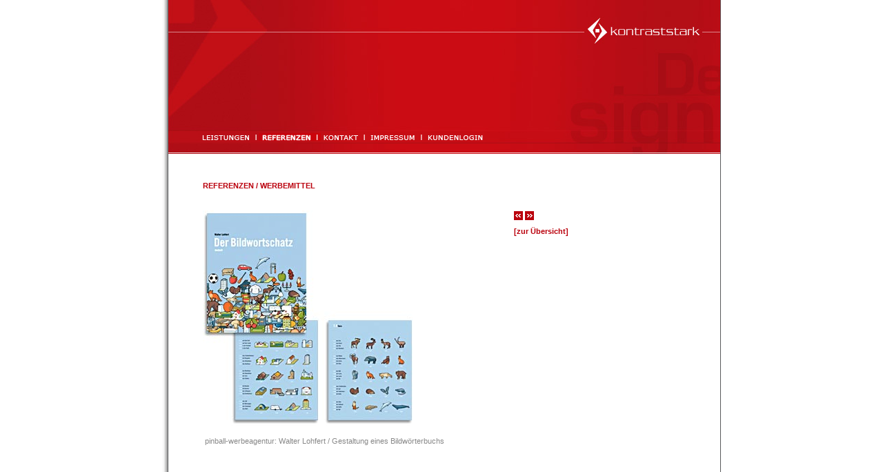

--- FILE ---
content_type: text/html
request_url: http://kontraststark.de/referenzen_ed.htm?id=div7
body_size: 20037
content:
<!DOCTYPE HTML PUBLIC "-//W3C//DTD HTML 4.01 Transitional//EN"
"http://www.w3.org/TR/html4/loose.dtd">
<html>
<head>
<title>::: Kontraststark Mediendesign ::: Corporate Design, Geschäftsausstattung, Webdesign, Flyer, Broschüren, Plakate, Visitenkarten, günstige Angebote für Existenzgründer, Firmenlogo, Anzeigen, München</title>
<meta http-equiv="Content-Type" content="text/html; charset=iso-8859-1">
<meta name="Author" content="Angelika Schroeder">
<meta name="Keywords" content="Mediendesign, Mediengestaltung, Grafikdesign, Werbeagentur, Geschäftsausstattung, Visitenkarten, Homepage, webdesign, Design, M&uuml;nchen, muenchen, münchen, CI, CD, Corporate Design, Angelika Schroeder, kontraststark, Existenzgründer">
<meta name="description" content="Kontraststark Mediendesign - von der Geschäftsausstattung bis hin zum Internetauftritt. Besonders günstige Angebote für Existenzgründer!">
<meta name="CacheLevel" content="2" />
<meta name="language" content="de">
<meta name="robots" content="index, follow">
<link rel="icon" href="images/favicon.png" type="image/png">
<link href="as_main.css" rel="stylesheet" type="text/css">
<script language="JavaScript" type="text/JavaScript">
<!--
query = self.location.search;

if (query != '') {
    teile = query.split('=');
}

function over(div, intdiv, imagename, image, intimage){
    MM_swapImage(imagename,'',image,intimage);
	toggleDiv(div,intdiv);
}

function out(div, intdiv){
    MM_swapImgRestore();
	toggleDiv(div,intdiv);
}

function MM_swapImgRestore() { 
  var i,x,a=document.MM_sr; for(i=0;a&&i<a.length&&(x=a[i])&&x.oSrc;i++) x.src=x.oSrc;
}

function MM_preloadImages() { 
  var d=document; if(d.images){ if(!d.MM_p) d.MM_p=new Array();
    var i,j=d.MM_p.length,a=MM_preloadImages.arguments; for(i=0; i<a.length; i++)
    if (a[i].indexOf("#")!=0){ d.MM_p[j]=new Image; d.MM_p[j++].src=a[i];}}
}

function MM_findObj(n, d) {
  var p,i,x;  if(!d) d=document; if((p=n.indexOf("?"))>0&&parent.frames.length) {
    d=parent.frames[n.substring(p+1)].document; n=n.substring(0,p);}
  if(!(x=d[n])&&d.all) x=d.all[n]; for (i=0;!x&&i<d.forms.length;i++) x=d.forms[i][n];
  for(i=0;!x&&d.layers&&i<d.layers.length;i++) x=MM_findObj(n,d.layers[i].document);
  if(!x && d.getElementById) x=d.getElementById(n); return x;
}

function MM_swapImage() { 
  var i,j=0,x,a=MM_swapImage.arguments; 
  document.MM_sr=new Array; 
  for(i=0;i<(a.length-2);i+=3)
   if ((x=MM_findObj(a[i]))!=null){
       document.MM_sr[j++]=x;
	   if(!x.oSrc) 
	      x.oSrc=x.src;
		  x.src=a[i+2];
  }
}

var newwindow;
function poptastic(url)
{
newwindow=window.open(url, "Fenstername"," toolbar=0,location=0,directories=0,status=0,menubar=0, scrollbars=1,resizeable=0,width=650,height=550");
if (window.focus) {newwindow.focus()}
}
window.name = "mainwindow"; 

var divid = 0;

function toggleDiv(id,flagit) {	
    if (divid != 0){
	    if (document.layers) document.layers[''+divid+''].visibility = "hide"
        else if (document.all) document.all[''+divid+''].style.visibility = "hidden"
        else if (document.getElementById) document.getElementById(''+divid+'').style.visibility = "hidden"
	}
    if (flagit=="1"){
        if (document.layers) document.layers[''+id+''].visibility = "show"
        else if (document.all) document.all[''+id+''].style.visibility = "visible"
        else if (document.getElementById) document.getElementById(''+id+'').style.visibility = "visible"
    }
    else if (flagit=="0"){
        if (document.layers) document.layers[''+id+''].visibility = "hide"
        else if (document.all) document.all[''+id+''].style.visibility = "hidden"
        else if (document.getElementById) document.getElementById(''+id+'').style.visibility = "hidden"
    }
    divid = id;	
}
//-->
</script>
<style type="text/css">
 <!--
#div1, #div2, #div3, #div4, #div5, #div6, #div7, #div8, #div9 {
    font-family: Arial,Helvetica,san-serif, Verdana;
	font-size:11px;
	color: #888888;
	position:absolute; 
	vertical-align: right;
	top: 305px;  
	width:650px; 
	visibility:hidden;
	margin: 0 auto;
}
-->
</style>
</head>
<body onLoad="MM_preloadImages('images/top_navi_leistungen.gif','images/top_navi_referenzen.gif','images/top_navi_kontakt.gif','images/top_navi_impressum.gif','images/top_navi_login.gif','images/ref_ueb_text_guts.gif'); toggleDiv(teile[1],'1');"> 
<table width="100%" height="100%"  border="0" cellpadding="0" cellspacing="0"> 
  <tr> 
    <td align="center" valign="top"> <table width="809" height="100%" border="0" cellpadding="0" cellspacing="0"> 
        <tr> 
          <td width="8" align="right" valign="top" background="images/schatten.gif">&nbsp;</td> 
          <td width="800"> <table width="800" height="100%" border="0" cellpadding="0" cellspacing="0" bgcolor="#FFFFFF"> 
              <tr> 
                <td width="800" height="228" align="center" valign="top" background="images/hg_top.jpg"> <table width="800" border="0" cellspacing="0" cellpadding="0"> 
                    <tr> 
                      <td colspan="7"><img src="images/top_logo.jpg" width="800" height="63" border="0" usemap="#Map"></td> 
                    </tr> 
                    <tr> 
                      <td colspan="7"><img src="images/top.jpg" width="800" height="130" border="0" usemap="#Map2"></td> 
                    </tr> 
                    <tr> 
                      <td width="43" height="11"><img src="images/pixel.gif" width="43" height="1"></td> 
                      <td><a href="leistungen.htm" onMouseOut="MM_swapImgRestore()" onMouseOver="MM_swapImage('leistungen','','images/top_navi_leistungen_over.gif',1)"><img src="images/top_navi_leistungen.gif" name="leistungen" width="88" height="11" border="0"></a></td> 
                      <td><a href="referenzen.htm" onMouseOut="MM_swapImgRestore()" onMouseOver="MM_swapImage('referenzen','','images/top_navi_referenzen_over.gif',1)"><img src="images/top_navi_referenzen_over.gif" name="referenzen" width="90" height="11" border="0"></a></td> 
                      <td><a href="kontakt.htm" onMouseOut="MM_swapImgRestore()" onMouseOver="MM_swapImage('kontakt','','images/top_navi_kontakt_over.gif',1)"><img src="images/top_navi_kontakt.gif" name="kontakt" width="68" height="11" border="0"></a></td> 
                      <td><a href="impressum.htm" onMouseOut="MM_swapImgRestore()" onMouseOver="MM_swapImage('impressum','','images/top_navi_impressum_over.gif',1)"><img src="images/top_navi_impressum.gif" name="impressum" width="83" height="11" border="0"></a></td> 
                      <td><a href="login.htm" onMouseOut="MM_swapImgRestore()" onMouseOver="MM_swapImage('login','','images/top_navi_login_over.gif',1)"><img src="images/top_navi_login.gif" name="login" width="89" height="11" border="0"></a></td> 
                      <td><img src="images/pixel.gif" width="339" height="1"></td> 
                    </tr> 
                    <tr> 
                      <td colspan="7">&nbsp;</td> 
                    </tr> 
                  </table></td> 
              </tr> 
              <tr> 
                <td width="800" height="100%" align="center" valign="top"> <table width="800" border="0" cellpadding="0" cellspacing="0"> 
                    <tr> 
                      <td width="50">&nbsp;</td> 
                      <td width="700" height="35">&nbsp;</td> 
                      <td align="left" valign="top">&nbsp;</td> 
                    </tr> 
                    <tr> 
                      <td width="50" height="455">&nbsp;</td> 
                      <td width="500" align="left" valign="top" class="text"><span class="h1">REFERENZEN / WERBEMITTEL </span><br> 
                        <br>                         
                        <div id="div1"> 
                          <table width="550" border="0" cellpadding="0" cellspacing="0"> 
                            <tr> 
                              <td width="450"><img src="images/ref_ed_sm_titel.jpg" width="327" height="309"></td> 
                              <td width="100" align="left" valign="top"><table width="100" border="0" cellspacing="1" cellpadding="0">
                                <tr>
                                  <td><a href="#" onClick="toggleDiv('div8', '1')"><img src="images/pfeile_zurueck.gif" width="13" height="13" border="0"></a> <a href="#" onClick="toggleDiv('div2', '1')"><img src="images/pfeile_vor.gif" width="13" height="13" border="0"></a></td>
                                </tr>
                                <tr>
                                  <td height="3"> 
                                    </td>
                                </tr>
                                <tr>
                                  <td><a href="referenzen.htm">[zur &Uuml;bersicht]</a></td>
                                </tr>
                              </table></td> 
                            </tr> 
                          </table> 
                          <br> 
&nbsp;pinball-werbeagentur: Staatliche Lotterieverwaltung / Titelgestaltung Spiel mit Magazin                   
                        </div> 
                        <div id="div2"> 
						 <table width="550" border="0" cellpadding="0" cellspacing="0"> 
                            <tr> 
                              <td width="450"><img src="images/ref_ed_sm.jpg" width="397" height="304"></td> 
                              <td width="100" align="left" valign="top"><table width="100" border="0" cellspacing="1" cellpadding="0">
                                <tr>
                                  <td><a href="#" onClick="toggleDiv('div1', '1')"><img src="images/pfeile_zurueck.gif" width="13" height="13" border="0"></a> <a href="#" onClick="toggleDiv('div3', '1')"><img src="images/pfeile_vor.gif" width="13" height="13" border="0"></a></td>
                                </tr>
                                <tr>
                                  <td height="3"> 
                                    </td>
                                </tr>
                                <tr>
                                  <td><a href="referenzen.htm">[zur &Uuml;bersicht]</a></td>
                                </tr>
                              </table></td> 
                            </tr> 
                          </table> 
                          <br> 
&nbsp;pinball-werbeagentur: Staatliche Lotterieverwaltung / Gestaltung des Spiel mit Magazins
                        </div>
						<div id="div3"> 
                          <table width="550" border="0" cellpadding="0" cellspacing="0"> 
                            <tr> 
                              <td width="450"><img src="images/ref_ed_linux.jpg" width="348" height="311"></td> 
                              <td width="100" align="left" valign="top"><table width="100" border="0" cellspacing="1" cellpadding="0">
                                <tr>
                                  <td><a href="#" onClick="toggleDiv('div2', '1')"><img src="images/pfeile_zurueck.gif" width="13" height="13" border="0"></a> <a href="#" onClick="toggleDiv('div4', '1')"><img src="images/pfeile_vor.gif" width="13" height="13" border="0"></a></td>
                                </tr>
                                <tr>
                                  <td height="3"> 
                                    </td>
                                </tr>
                                <tr>
                                  <td><a href="referenzen.htm">[zur &Uuml;bersicht]</a></td>
                                </tr>
                              </table></td> 
                            </tr> 
                          </table> 
                          <br> 
&nbsp;pinball-werbeagentur: Linux New Media / Titelgestaltung linux USER Magazin                        
                        </div> 
                        <div id="div4">
						<table width="550" border="0" cellpadding="0" cellspacing="0"> 
                            <tr> 
                              <td width="450"><img src="images/ref_ed_rk.jpg" width="317" height="312"></td> 
                              <td width="100" align="left" valign="top"><table width="100" border="0" cellspacing="1" cellpadding="0">
                                <tr>
                                  <td><a href="#" onClick="toggleDiv('div3', '1')"><img src="images/pfeile_zurueck.gif" width="13" height="13" border="0"></a> <a href="#" onClick="toggleDiv('div5', '1')"><img src="images/pfeile_vor.gif" width="13" height="13" border="0"></a></td>
                                </tr>
                                <tr>
                                  <td height="3"> 
                                    </td>
                                </tr>
                                <tr>
                                  <td><a href="referenzen.htm">[zur &Uuml;bersicht]</a></td>
                                </tr>
                              </table></td> 
                            </tr> 
                          </table> 
                          <br> 
&nbsp;pinball-werbeagentur: Holzmann Verlag / Gestaltung des reinigung kompakt Magazins
                        </div> 
                        <div id="div5">
						<table width="550" border="0" cellpadding="0" cellspacing="0"> 
                            <tr> 
                              <td width="450"><img src="images/ref_ed_rw.jpg" width="325" height="311"></td> 
                              <td width="100" align="left" valign="top"><table width="100" border="0" cellspacing="1" cellpadding="0">
                                <tr>
                                  <td><a href="#" onClick="toggleDiv('div4', '1')"><img src="images/pfeile_zurueck.gif" width="13" height="13" border="0"></a> <a href="#" onClick="toggleDiv('div6', '1')"><img src="images/pfeile_vor.gif" width="13" height="13" border="0"></a></td>
                                </tr>
                                <tr>
                                  <td height="3"> 
                                    </td>
                                </tr>
                                <tr>
                                  <td><a href="referenzen.htm">[zur &Uuml;bersicht]</a></td>
                                </tr>
                              </table></td> 
                            </tr> 
                          </table> 
                          <br> 
&nbsp;pinball-werbeagentur: Holzmann Verlag / Gestaltung des RW Textilservice Magazins
                        </div> 
                        <div id="div6">
						<table width="550" border="0" cellpadding="0" cellspacing="0"> 
                            <tr> 
                              <td width="450"><img src="images/ref_ed_luna.jpg" width="429" height="301"></td> 
                              <td width="100" align="left" valign="top"><table width="100" border="0" cellspacing="1" cellpadding="0">
                                <tr>
                                  <td><a href="#" onClick="toggleDiv('div5', '1')"><img src="images/pfeile_zurueck.gif" width="13" height="13" border="0"></a> <a href="#" onClick="toggleDiv('div7', '1')"><img src="images/pfeile_vor.gif" width="13" height="13" border="0"></a></td>
                                </tr>
                                <tr>
                                  <td height="3"> 
                                    </td>
                                </tr>
                                <tr>
                                  <td><a href="referenzen.htm">[zur &Uuml;bersicht]</a></td>
                                </tr>
                              </table></td> 
                            </tr> 
                          </table> 
                          <br> 
&nbsp;feine Reklame: Innenseiten für das Astrologie Luna Magazin                        
                        </div> 
                        <div id="div7">
						<table width="550" border="0" cellpadding="0" cellspacing="0"> 
                            <tr> 
                              <td width="450"><img src="images/ref_ed_bbuch.jpg" width="309" height="312"></td> 
                              <td width="100" align="left" valign="top"><table width="100" border="0" cellspacing="1" cellpadding="0">
                                <tr>
                                  <td><a href="#" onClick="toggleDiv('div6', '1')"><img src="images/pfeile_zurueck.gif" width="13" height="13" border="0"></a> <a href="#" onClick="toggleDiv('div8', '1')"><img src="images/pfeile_vor.gif" width="13" height="13" border="0"></a></td>
                                </tr>
                                <tr>
                                  <td height="3"> 
                                    </td>
                                </tr>
                                <tr>
                                  <td><a href="referenzen.htm">[zur &Uuml;bersicht]</a></td>
                                </tr>
                              </table></td> 
                            </tr> 
                          </table> 
                          <br> 
&nbsp;pinball-werbeagentur: Walter Lohfert / Gestaltung eines Bildwörterbuchs
                          </div> 
                        <div id="div8">
						<table width="550" border="0" cellpadding="0" cellspacing="0"> 
                            <tr> 
                              <td width="450"><img src="images/ref_ed_wertach.jpg" width="396" height="272"></td> 
                              <td width="100" align="left" valign="top"><table width="100" border="0" cellspacing="1" cellpadding="0">
                                <tr>
                                  <td><a href="#" onClick="toggleDiv('div7', '1')"><img src="images/pfeile_zurueck.gif" width="13" height="13" border="0"></a> <a href="#" onClick="toggleDiv('div1', '1')"><img src="images/pfeile_vor.gif" width="13" height="13" border="0"></a></td>
                                </tr>
                                <tr>
                                  <td height="3"> 
                                    </td>
                                </tr>
                                <tr>
                                  <td><a href="referenzen.htm">[zur &Uuml;bersicht]</a></td>
                                </tr>
                              </table></td> 
                            </tr> 
                          </table> 
                          <br> 
&nbsp;pinball-werbeagentur: Bayer.Wasserwirtschaftsamt / Wertach Infobroschüre                         
                        </div> 
                       </td> 
                      <td align="right" valign="bottom">&nbsp;</td> 
                    </tr> 
                  </table> 
                  <span class="text_info">Corporate Design - Gesch&auml;ftsausstattung - Firmenlogo - Visitenkarten - Flyer - Postkarten - Prospekte - Brosch&uuml;ren - Plakate - Anzeigen - Webdesign - Internet </span> </td> 
              </tr> 
            </table></td> 
          <td width="1" align="left" valign="top" background="images/pix_grey.gif"></td> 
        </tr> 
      </table></td> 
  </tr> 
</table> 
<map name="Map"> 
  <area shape="poly" coords="266,24,272,61,49,58,49,44" href="javascript:poptastic('frameset_kontakt_neukund.htm')"> 
  <area shape="rect" coords="612,24,776,56" href="index.htm"> 
</map> 
<map name="Map2"> 
  <area shape="poly" coords="64,98,48,3,274,2,281,68" href="javascript:poptastic('frameset_kontakt_neukund.htm')"> 
</map>
<script src="http://www.google-analytics.com/urchin.js" type="text/javascript">
</script>
<script type="text/javascript">
_uacct = "UA-3847062-1";
urchinTracker();
</script>
</body>
</html>


--- FILE ---
content_type: text/css
request_url: http://kontraststark.de/as_main.css
body_size: 2721
content:
html, body{
    background-image:url(images/bg_main.gif);
	background-repeat:repeat-y;
	background-position: center;
	height: 100%;
	font-family: Verdana, Helvetica, Arial, sans-serif;
	font-size: 11px;
	color: #333333;
	line-height: 15px;	
	margin-left: 0px;
	margin-top: 0px;
	margin-right: 0px;
	margin-bottom: 0px;	
}

p{
	margin:0 0 15px 0;

}
#ref_container{
	width: 495px;
	text-align: left;
	vertical-align: top;
}

.h1 {
	font-family: Verdana, Helvetica, Arial, sans-serif;
	font-size: 11px;
	text-decoration: none;
	color: #BA000D;
	font-weight: bold;
	line-height: normal;
}
.h1_hell {
	font-family: Helvetica, Verdana, Arial, sans-serif;
	font-size: 11px;
	text-decoration: none;
	color: #EA000C;
	font-weight: bold;
}
.text {
	font-family: Verdana, Helvetica, Arial, sans-serif;
	font-size: 11px;
	color: #333333;
	line-height: 15px;
}
.text_rot {
	font-family: Verdana, Arial, Helvetica, sans-serif;
	font-size: 11px;
	text-decoration: none;
	color: #BA000D;
}
.text_hell {
	font-family: Helvetica, Verdana, Arial, sans-serif;
	font-size: 11px;
	color: #333333;
	font-weight: bold;
	line-height: 17px;
}
.text_info {
	font-family: Helvetica, Verdana, Arial, sans-serif;
	font-size: 10px;
	color: #797979;
}

.hg_right_side {
	background-attachment: fixed;
	background-image: url(images/hg_right_side.gif);
	background-repeat: no-repeat;
	
}
a:link {
	font-family: Helvetica, Verdana, Arial, sans-serif;
	font-size: 11px;
	color: #BA000D;
	font-weight: bold;
	text-decoration:none;
}
a:visited {
	font-family: Helvetica, Verdana, Arial, sans-serif;
	font-size: 11px;
	color: #BA000D;
	font-weight: bold;
	text-decoration:none;
}
a:hover {
	font-family: Helvetica, Verdana, Arial, sans-serif;
	font-size: 11px;
	color: #FF000A;
	font-weight: bold;
	text-decoration:none;
}.h2 {
	font-family: Helvetica, Verdana, Arial, sans-serif;
	font-size: 12px;
	font-weight: bold;
	color: #BA000D;
}
.h3 {
	font-family: Helvetica, Verdana, Arial, sans-serif;
	font-size: 11px;
	color: #FF000A;
	font-weight: bold;
	text-decoration:none;
}
.text_small {
	font-family: Helvetica, Verdana, Arial, sans-serif; Helvetica, Verdana, Arial, sans-serif
	font-size: 11px;
	color: #333333;
}
.button{
border-bottom: #BA000D 1px solid;
border-left: #FF626D 1px solid;
border-right: #BA000D 1px solid;
border-top: #FF626D 1px solid;
font-family:Verdana;
font-size: 11px;
text-align:left;
padding-left:5px;
padding-top:2px;
padding-bottom:2px;
font-weight:bolder;
color:#FFFFFF;
background-color:#BA000D;
cursor:hand;
display:inline;
width:auto;
}
hr {
    width: 700px;
    margin: 10px 0px 10px 0px;
}
